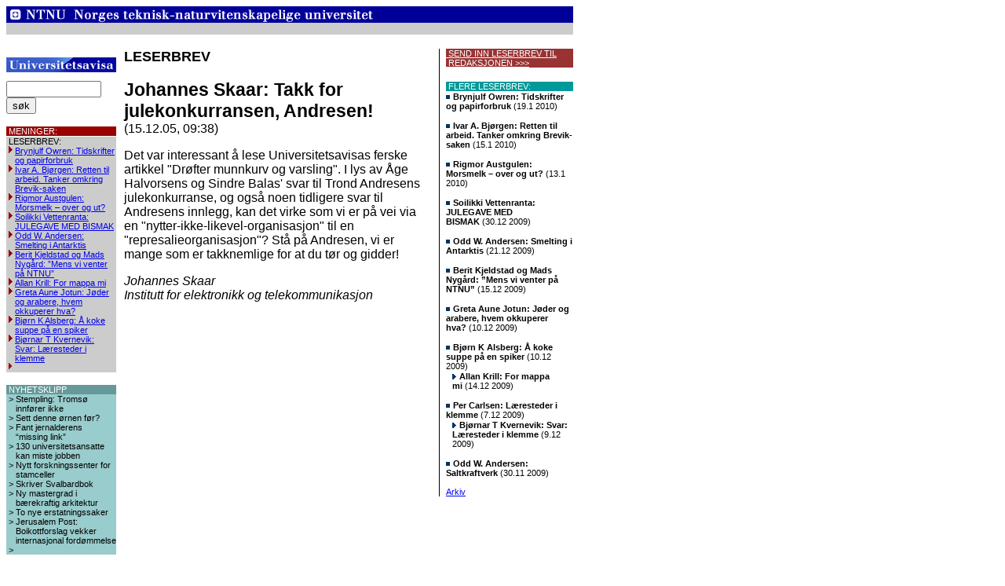

--- FILE ---
content_type: text/html
request_url: http://gamle.universitetsavisa.no/dok_43a12b699a6b03.63481839.html
body_size: 3778
content:
<html>
<head>
<meta http-equiv="Content-Type" content="text/html; charset=iso-8859-1">
<title>Johannes Skaar: Takk for julekonkurransen, Andresen!</title>
<link rel="stylesheet" href="./uastyle.css">
</head>
<body bgcolor="#FFFFFF">

<table width='722' border='0' cellspacing='0' cellpadding='0'>
<tr><td colspan='3'><a href='http://www.ntnu.no'><img src='./pic/innholdssider_felles_topp.gif' alt='' width='722' height='36' vspace='0' hspace='0' border='0'></a></td></tr><tr><td colspan='3'>&nbsp;</td></tr><tr><td valign='top' width='140'><table width='140' height='41' cellpadding='0' cellspacing='0' border='0'><tr><td height='41' width='140'><a href='./index.html'><img src='pic/liten_ua.jpg' width='140' height='19' vspace='0' hspace='0' alt='' border='0'></a></td></tr></table><form method='get' action='ua_sok.php'><INPUT type='hidden' name='type' value='all'>
<INPUT type='text' id='query' name='query' value='' size='13' maxlength='250'>
<INPUT type='submit' name='' value='s&oslash;k'>
</form><p><table width='100%' cellspacing='0' cellpadding='0' border='0'>
<tr bgcolor='#990000'><td class='tekstliten'>&nbsp;</td>
<td class='tekstliten' colspan='2'><font color='#FFFFFF'>MENINGER:</font></td></tr>
<tr bgcolor='#FFFFFF'><td colspan='2' height='1'></td></tr>
<tr bgcolor='#CCCCCC'><td class='tekstliten'>&nbsp;</td><td class='tekstliten' colspan='2'>LESERBREV:</td></tr>
<tr bgcolor='#CCCCCC'><td class='tekstliten'>&nbsp;</td><td class='tekstliten' valign='top'>
<img src='./pic/uabullet_red.gif' width='8' height='9' border='0' alt=''></td><td class='tekstliten'><a href='./dok_4b556d6803b1c0.38688910.html'>Brynjulf Owren: Tidskrifter og papirforbruk</a></td></tr>
<tr bgcolor='#CCCCCC'><td class='tekstliten'>&nbsp;</td><td class='tekstliten' valign='top'>
<img src='./pic/uabullet_red.gif' width='8' height='9' border='0' alt=''></td><td class='tekstliten'><a href='./dok_4b503e56499bc4.94250523.html'>Ivar A. Bjørgen: Retten til arbeid. Tanker omkring Brevik-saken</a></td></tr>
<tr bgcolor='#CCCCCC'><td class='tekstliten'>&nbsp;</td><td class='tekstliten' valign='top'>
<img src='./pic/uabullet_red.gif' width='8' height='9' border='0' alt=''></td><td class='tekstliten'><a href='./dok_4b4dce8a2461c9.11837948.html'>Rigmor Austgulen: Morsmelk – over og ut?</a></td></tr>
<tr bgcolor='#CCCCCC'><td class='tekstliten'>&nbsp;</td><td class='tekstliten' valign='top'>
<img src='./pic/uabullet_red.gif' width='8' height='9' border='0' alt=''></td><td class='tekstliten'><a href='./dok_4b3b53815eccb1.61184965.html'>Soilikki Vettenranta: JULEGAVE MED BISMAK</a></td></tr>
<tr bgcolor='#CCCCCC'><td class='tekstliten'>&nbsp;</td><td class='tekstliten' valign='top'>
<img src='./pic/uabullet_red.gif' width='8' height='9' border='0' alt=''></td><td class='tekstliten'><a href='./dok_4b2f3d364f6e84.96829461.html'>Odd W. Andersen: Smelting i Antarktis</a></td></tr>
<tr bgcolor='#CCCCCC'><td class='tekstliten'>&nbsp;</td><td class='tekstliten' valign='top'>
<img src='./pic/uabullet_red.gif' width='8' height='9' border='0' alt=''></td><td class='tekstliten'><a href='./dok_4b274ca7ab3986.85147842.html'>Berit Kjeldstad og Mads Nygård: ”Mens vi venter på NTNU”</a></td></tr>
<tr bgcolor='#CCCCCC'><td class='tekstliten'>&nbsp;</td><td class='tekstliten' valign='top'>
<img src='./pic/uabullet_red.gif' width='8' height='9' border='0' alt=''></td><td class='tekstliten'><a href='./dok_4b25e914c3b0b8.86747548.html'>Allan Krill: For mappa mi</a></td></tr>
<tr bgcolor='#CCCCCC'><td class='tekstliten'>&nbsp;</td><td class='tekstliten' valign='top'>
<img src='./pic/uabullet_red.gif' width='8' height='9' border='0' alt=''></td><td class='tekstliten'><a href='./dok_4b21f1a4dfd882.18061754.html'>Greta Aune Jotun: Jøder og arabere, hvem okkuperer hva?</a></td></tr>
<tr bgcolor='#CCCCCC'><td class='tekstliten'>&nbsp;</td><td class='tekstliten' valign='top'>
<img src='./pic/uabullet_red.gif' width='8' height='9' border='0' alt=''></td><td class='tekstliten'><a href='./dok_4b20e7a4b448f0.01805757.html'>Bjørn K Alsberg: Å koke suppe på en spiker</a></td></tr>
<tr bgcolor='#CCCCCC'><td class='tekstliten'>&nbsp;</td><td class='tekstliten' valign='top'>
<img src='./pic/uabullet_red.gif' width='8' height='9' border='0' alt=''></td><td class='tekstliten'><a href='./dok_4b1f7b718a27b0.53486888.html'>Bjørnar T Kvernevik: Svar: Læresteder i klemme</a></td></tr>
<tr bgcolor='#CCCCCC'><td class='tekstliten'>&nbsp;</td><td class='tekstliten' valign='top'>
<img src='./pic/uabullet_red.gif' widht='8' height='8' border='0' alt=''></td><td class='tekstliten'><a href='./index.html'></a></td></tr>
</table><p><table border='0' cellpadding='0' cellspacing='0' width='140'>
<tr bgcolor='#669999'><td class='dynboks'>&nbsp;</td>
<td class='tekstliten' colspan='2' style='color: #FFFFFF'>NYHETSKLIPP</td></tr>
<tr bgcolor='#99CCCC'><td class='dynboks'>&nbsp;</td>
<td class='dynboks' valign='top' style='color: #000000'>&gt;&nbsp;</td>
<td class='dynboks'><a style='color: #000000' href='./dok_4b4ae63c2c4c91.66595980.html'>Stempling: Tromsø innfører ikke</a></td></tr>
<tr bgcolor='#99CCCC'><td class='dynboks'>&nbsp;</td>
<td class='dynboks' valign='top' style='color: #000000'>&gt;&nbsp;</td>
<td class='dynboks'><a style='color: #000000' href='./dok_4b1f62fa319fa9.95128530.html'>Sett denne ørnen før?</a></td></tr>
<tr bgcolor='#99CCCC'><td class='dynboks'>&nbsp;</td>
<td class='dynboks' valign='top' style='color: #000000'>&gt;&nbsp;</td>
<td class='dynboks'><a style='color: #000000' href='./dok_4b1f62d7e93998.67316413.html'>Fant jernalderens “missing link”</a></td></tr>
<tr bgcolor='#99CCCC'><td class='dynboks'>&nbsp;</td>
<td class='dynboks' valign='top' style='color: #000000'>&gt;&nbsp;</td>
<td class='dynboks'><a style='color: #000000' href='./dok_4b0f90f7297ca1.85564401.html'>130 universitetsansatte kan miste jobben</a></td></tr>
<tr bgcolor='#99CCCC'><td class='dynboks'>&nbsp;</td>
<td class='dynboks' valign='top' style='color: #000000'>&gt;&nbsp;</td>
<td class='dynboks'><a style='color: #000000' href='./dok_4b0f8fa68ad2c4.25177552.html'>Nytt forskningssenter for stamceller</a></td></tr>
<tr bgcolor='#99CCCC'><td class='dynboks'>&nbsp;</td>
<td class='dynboks' valign='top' style='color: #000000'>&gt;&nbsp;</td>
<td class='dynboks'><a style='color: #000000' href='./dok_4b0fa59639a4e2.94485014.html'>Skriver Svalbardbok</a></td></tr>
<tr bgcolor='#99CCCC'><td class='dynboks'>&nbsp;</td>
<td class='dynboks' valign='top' style='color: #000000'>&gt;&nbsp;</td>
<td class='dynboks'><a style='color: #000000' href='./dok_4afa7b324aff36.13359697.html'>Ny mastergrad i bærekraftig arkitektur</a></td></tr>
<tr bgcolor='#99CCCC'><td class='dynboks'>&nbsp;</td>
<td class='dynboks' valign='top' style='color: #000000'>&gt;&nbsp;</td>
<td class='dynboks'><a style='color: #000000' href='./dok_4afa7b5953c9d2.46459172.html'>To nye erstatningssaker</a></td></tr>
<tr bgcolor='#99CCCC'><td class='dynboks'>&nbsp;</td>
<td class='dynboks' valign='top' style='color: #000000'>&gt;&nbsp;</td>
<td class='dynboks'><a style='color: #000000' href='./dok_4afa7b79302693.74906392.html'>Jerusalem Post: Boikottforslag vekker internasjonal fordømmelse</a></td></tr>
<tr bgcolor='#99CCCC'><td class='dynboks'>&nbsp;</td>
<td class='dynboks' valign='top' style='color: #000000'>&gt;&nbsp;</td>
<td class='dynboks'><a style='color: #000000' href='./ua_gamlenyheter.php?artkategori=UA_PORTRETT'></a></td></tr>
</table>
<p><table border='0' cellpadding='0' cellspacing='0' width='140'>
<tr bgcolor='#993333'><td class='dynboks'>&nbsp;</td>
<td class='tekstliten' colspan='2' style='color: #FFFFFF'>BILDESERIER</td></tr>
<tr><td colspan='3'><img width='140' src='getfile.php/vedlegg/4a82a72ce1c542.48287876/Immatrikulering-09.gif' border='0' vspace='0' hspace='0' alt=''></td></tr>
<tr bgcolor='#CC6666'><td class='dynboks'>&nbsp;</td>
<td class='dynboks' valign='top' style='color: #000000'>&gt;&nbsp;</td>
<td class='dynboks'><a style='color: #000000' href='#' onClick="window.open('./nyhet4a818ed35e8f29.49343621_bilde_1','','width=700,height=500,resizable=yes,scrollbars=yes');">Immatrikuleringen 2009</a></td></tr>
<tr bgcolor='#CC6666'><td class='dynboks'>&nbsp;</td>
<td class='dynboks' valign='top' style='color: #000000'>&gt;&nbsp;</td>
<td class='dynboks'><a style='color: #000000' href='#' onClick="window.open('./nyhet4a28ca87518e18.54369229_bilde_1','','width=700,height=500,resizable=yes,scrollbars=yes');">Festmøtet 2009</a></td></tr>
<tr bgcolor='#CC6666'><td class='dynboks'>&nbsp;</td>
<td class='dynboks' valign='top' style='color: #000000'>&gt;&nbsp;</td>
<td class='dynboks'><a style='color: #000000' href='#' onClick="window.open('./nyhet49d7872a8f2526.61989026_bilde_1','','width=700,height=500,resizable=yes,scrollbars=yes');">Kreator 09</a></td></tr>
<tr bgcolor='#CC6666'><td class='dynboks'>&nbsp;</td>
<td class='dynboks' valign='top' style='color: #000000'>&gt;&nbsp;</td>
<td class='dynboks'><a style='color: #000000' href='#' onClick="window.open('./nyhet49412bc22d35a4.58137856_bilde_1','','width=700,height=500,resizable=yes,scrollbars=yes');">Bildesymfoni</a></td></tr>
<tr bgcolor='#CC6666'><td class='dynboks'>&nbsp;</td>
<td class='dynboks' valign='top' style='color: #000000'>&gt;&nbsp;</td>
<td class='dynboks'><a style='color: #000000' href='#' onClick="window.open('./nyhet492fe71ec4fe65.58552918_bilde_1','','width=700,height=500,resizable=yes,scrollbars=yes');">Finanskrisen i pepperdeig</a></td></tr>
<tr bgcolor='#CC6666'><td class='dynboks'>&nbsp;</td>
<td class='dynboks' valign='top' style='color: #000000'>&gt;&nbsp;</td>
<td class='dynboks'><a style='color: #000000' href='#' onClick="window.open('./nyhet492fb500db7983.80531639_bilde_1','','width=700,height=500,resizable=yes,scrollbars=yes');">Rocke-Pelle, Rocke-Olsen, swingskjørt og kvinnelige forelesere</a></td></tr>
<tr bgcolor='#CC6666'><td class='dynboks'>&nbsp;</td>
<td class='dynboks' valign='top' style='color: #000000'>&gt;&nbsp;</td>
<td class='dynboks'><a style='color: #000000' href='#' onClick="window.open('./nyhet48d7859f6107a7.17098215_bilde_1','','width=700,height=500,resizable=yes,scrollbars=yes');">Badekarpadling 2008</a></td></tr>
<tr bgcolor='#CC6666'><td class='dynboks'>&nbsp;</td>
<td class='dynboks' valign='top' style='color: #000000'>&gt;&nbsp;</td>
<td class='dynboks'><a style='color: #000000' href='#' onClick="window.open('./nyhet48d2305bbd5f89.74067572_bilde_1','','width=700,height=500,resizable=yes,scrollbars=yes');">Karrieredagen 2008: Mett på twist</a></td></tr>
<tr bgcolor='#CC6666'><td class='dynboks'>&nbsp;</td>
<td class='dynboks' valign='top' style='color: #000000'>&gt;&nbsp;</td>
<td class='dynboks'><a style='color: #000000' href='#' onClick="window.open('./nyhet48a536ba97f546.21277635_bilde_1','','width=700,height=500,resizable=yes,scrollbars=yes');">Immatrikulering 2008</a></td></tr>
<tr bgcolor='#CC6666'><td class='dynboks'>&nbsp;</td>
<td class='dynboks' valign='top' style='color: #000000'>&gt;&nbsp;</td>
<td class='dynboks'><a style='color: #000000' href='#' onClick="window.open('./nyhet483ac8a40ab389.18417953_bilde_1','','width=700,height=500,resizable=yes,scrollbars=yes');">Shell Eco-Marathon</a></td></tr>
<tr bgcolor='#CC6666'><td class='dynboks'>&nbsp;</td>
<td class='dynboks' valign='top' style='color: #000000'>&gt;&nbsp;</td>
<td class='dynboks'><a style='color: #000000' href='./ua_gamlenyheter.php?artkategori=UA_BILDESERIE'>Se alle bildeseriene</a></td></tr>
</table>
<p><table width='100%' cellspacing='0' cellpadding='0' border='0'>
<tr bgcolor='#FFFFFF'>
               <td colspan='2' height='1'></td>
           </tr>
<tr bgcolor='#000099'>
               <td  valign='middle' align='center' width='20'>
                    <a href='https://innsida.ntnu.no/'>
                        <img src='./pic/printer_blaa.gif' width='15' height='14' border='0'></a>
               </td>
<td  class='hvitlenke'><a href='http://www.universitetsavisa.no/'><font color='#FFFFFF'></font></a>
               </td>
           </tr>
</table><p><table width='100%' cellspacing='0' cellpadding='0' border='0'>
<tr><td bgcolor='#000099' class='tekstliten'><font color='#FFFFFF'>&nbsp;REDAKSJONEN:</font></td></tr>
<tr><td><table width='100%' cellspacing='0' cellpadding='1' border='0'>
<tr><td class='tekstekstraliten'>Tips oss p&aring;:<br><a href='mailto:tips@universitetsavisa.no'>tips@universitetsavisa.no</a><br>
<br>Ansvarlig redakt&oslash;r: <br><a href='mailto:tore.oksholen@ntnu.no'>Tore Oksholen</a><br>
<br>Kildehenvisning m&aring; benyttes ved kopiering av alt innhold fra dette nettstedet.
<br><a href='http://www.ntnu.no/universitetsavisa/om_ua.htm'>Avisas retningslinjer og redaksjon</a></td></tr>
</table></td></tr></table><p/>
<img src="./pic/LogoFagpressen.jpg" width="140px">
</td><td width='10'>&nbsp;</td><td width='572' valign='top'><table valign='top' width='572' border='0' cellspacing='0' cellpadding='0'>
<tr><td valign='top'><table width='100%' cellpadding='0' cellspacing='0' border='0'>
<tr><td width='395' valign='top'>
<p class='overskriftliten'><b>LESERBREV</b></p><p><span class='overskriftstor'><big><b>Johannes Skaar: Takk for julekonkurransen, Andresen! </b></big></span>
<span class='indeksdato'>(15.12.05, 09:38)</span></p><p class='ingress'><b></b></p><p><span class='tekst'>Det var interessant å lese Universitetsavisas ferske artikkel &quot;Drøfter munnkurv og varsling&quot;. I lys av Åge Halvorsens og Sindre Balas' svar til Trond Andresens julekonkurranse, og også noen tidligere svar til Andresens innlegg, kan det virke som vi er på vei via en &quot;nytter-ikke-likevel-organisasjon&quot; til en &quot;represalieorganisasjon&quot;? Stå på Andresen, vi er mange som er takknemlige for at du tør og gidder!
</span></p>
<p><span class='tekst'><i>Johannes Skaar<br>
Institutt for elektronikk og telekommunikasjon</i></span></p></td></tr><tr><td>&nbsp;</td></tr>
<tr><td class='tekst'><a href='./ua_tipsenvenn.php?kategori=nyheter&dokid=43a12b699a6b03.63481839'></a> </td></tr><tr><td>&nbsp;</td></tr>
<tr><td class='tekst'><a href='./'></a> <a href='./ua_utskrift.php?kategori=nyheter&dokid=43a12b699a6b03.63481839&utskrift=1'></a></td></tr></table></td><td width='7'>&nbsp;</td><td width='1' background='./pic/midtstrek.gif'>&nbsp;</td>
<td width='7'>&nbsp;</td><td width='162' valign='top'>
<table width='162' cellpadding='0' cellspacing='0'>
<tr><td bgcolor='#993333' class='hvitlenke' colspan='2'><a href='./index.html'>&nbsp;SEND INN LESERBREV TIL<br>&nbsp;REDAKSJONEN &gt;&gt;&gt;</a></td></tr>
<tr><td colspan='2'>&nbsp;</td></tr>
<tr><td bgcolor='#009999' colspan='2' class='tekstliten'>
<font color='#FFFFFF'>&nbsp;FLERE LESERBREV:</font></td></tr>
<tr><td colspan='2' class='sortlenke'><img src='./pic/ny_bulleblaa.gif' width='9' height='11' border='0' vspace='0' hspace='0' alt=''><a href='./dok_4b556d6803b1c0.38688910.html'><b>Brynjulf Owren: Tidskrifter og papirforbruk</b></a>&nbsp;(19.1 2010)</td></tr><tr><td colspan='2' class='tekstliten'>&nbsp;</td></tr>
<tr><td colspan='2' class='sortlenke'><img src='./pic/ny_bulleblaa.gif' width='9' height='11' border='0' vspace='0' hspace='0' alt=''><a href='./dok_4b503e56499bc4.94250523.html'><b>Ivar A. Bjørgen: Retten til arbeid. Tanker omkring Brevik-saken</b></a>&nbsp;(15.1 2010)</td></tr><tr><td colspan='2' class='tekstliten'>&nbsp;</td></tr>
<tr><td colspan='2' class='sortlenke'><img src='./pic/ny_bulleblaa.gif' width='9' height='11' border='0' vspace='0' hspace='0' alt=''><a href='./dok_4b4dce8a2461c9.11837948.html'><b>Rigmor Austgulen: Morsmelk – over og ut?</b></a>&nbsp;(13.1 2010)</td></tr><tr><td colspan='2' class='tekstliten'>&nbsp;</td></tr>
<tr><td colspan='2' class='sortlenke'><img src='./pic/ny_bulleblaa.gif' width='9' height='11' border='0' vspace='0' hspace='0' alt=''><a href='./dok_4b3b53815eccb1.61184965.html'><b>Soilikki Vettenranta: JULEGAVE MED BISMAK</b></a>&nbsp;(30.12 2009)</td></tr><tr><td colspan='2' class='tekstliten'>&nbsp;</td></tr>
<tr><td colspan='2' class='sortlenke'><img src='./pic/ny_bulleblaa.gif' width='9' height='11' border='0' vspace='0' hspace='0' alt=''><a href='./dok_4b2f3d364f6e84.96829461.html'><b>Odd W. Andersen: Smelting i Antarktis</b></a>&nbsp;(21.12 2009)</td></tr><tr><td colspan='2' class='tekstliten'>&nbsp;</td></tr>
<tr><td colspan='2' class='sortlenke'><img src='./pic/ny_bulleblaa.gif' width='9' height='11' border='0' vspace='0' hspace='0' alt=''><a href='./dok_4b274ca7ab3986.85147842.html'><b>Berit Kjeldstad og Mads Nygård: ”Mens vi venter på NTNU”</b></a>&nbsp;(15.12 2009)</td></tr><tr><td colspan='2' class='tekstliten'>&nbsp;</td></tr>
<tr><td colspan='2' class='sortlenke'><img src='./pic/ny_bulleblaa.gif' width='9' height='11' border='0' vspace='0' hspace='0' alt=''><a href='./dok_4b21f1a4dfd882.18061754.html'><b>Greta Aune Jotun: Jøder og arabere, hvem okkuperer hva?</b></a>&nbsp;(10.12 2009)</td></tr><tr><td colspan='2' class='tekstliten'>&nbsp;</td></tr>
<tr><td colspan='2' class='sortlenke'><img src='./pic/ny_bulleblaa.gif' width='9' height='11' border='0' vspace='0' hspace='0' alt=''><a href='./dok_4b20e7a4b448f0.01805757.html'><b>Bjørn K Alsberg: Å koke suppe på en spiker</b></a>&nbsp;(10.12 2009)</td></tr><tr><td>&nbsp;&nbsp;</td><td class='sortlenke'><img src='./pic/trekant_bulleblaa.gif' width='9' height='11' border='0' vspace='0' hspace='0' alt=''><a href='./dok_4b25e914c3b0b8.86747548.html'><b>Allan Krill: For mappa mi</b></a>&nbsp;(14.12 2009)</td></tr><tr><td colspan='2' class='tekstliten'>&nbsp;</td></tr>
<tr><td colspan='2' class='sortlenke'><img src='./pic/ny_bulleblaa.gif' width='9' height='11' border='0' vspace='0' hspace='0' alt=''><a href='./dok_4b1cc5e5889dd4.82659328'><b>Per Carlsen: Læresteder i klemme</b></a>&nbsp;(7.12 2009)</td></tr><tr><td>&nbsp;&nbsp;</td><td class='sortlenke'><img src='./pic/trekant_bulleblaa.gif' width='9' height='11' border='0' vspace='0' hspace='0' alt=''><a href='./dok_4b1f7b718a27b0.53486888.html'><b>Bjørnar T Kvernevik: Svar: Læresteder i klemme</b></a>&nbsp;(9.12 2009)</td></tr><tr><td colspan='2' class='tekstliten'>&nbsp;</td></tr>
<tr><td colspan='2' class='sortlenke'><img src='./pic/ny_bulleblaa.gif' width='9' height='11' border='0' vspace='0' hspace='0' alt=''><a href='./dok_4b13b9e74482b8.70148240'><b>Odd W. Andersen: Saltkraftverk</b></a>&nbsp;(30.11 2009)</td></tr><tr><td colspan='2' class='tekstliten'>&nbsp;</td></tr>
<tr><td class='tekstliten' colspan='2'>
<a href='./index.html'>Arkiv</a></td></tr>
</table></td></tr></table>
</td></tr></table>
<!-- Agentus
<script language="JavaScript1.2">
var bh='http://ps.agentus.com/';
var bhs='https://ps.agentus.com/';
var prl=location.protocol=='https:'?bhs:bh;
document.write('<scrip'+'t language="JavaScript1.2" src="'+prl+'bc.js"><\/scrip'+'t>');
</script><script language="JavaScript1.2">
if(typeof(psc)=="function")psc(prl);
</script>
/Agentus -->
</body>
</html>
